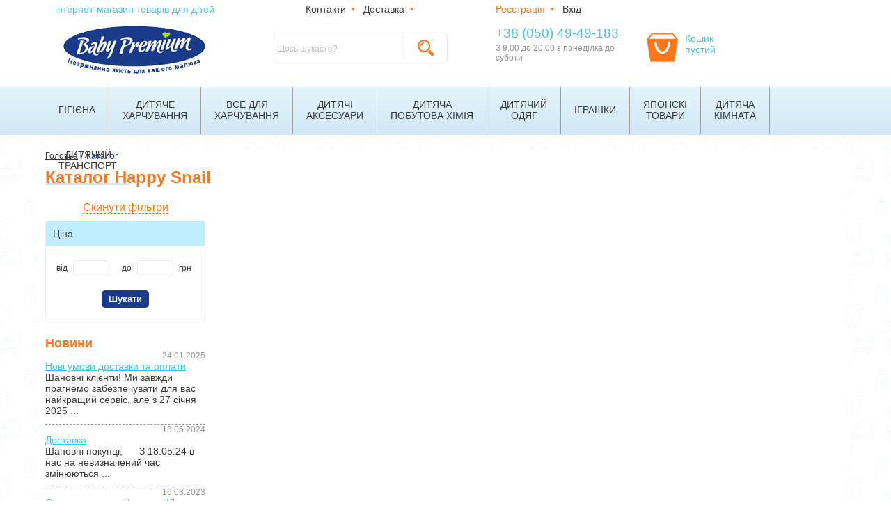

--- FILE ---
content_type: text/html; charset=windows-1251
request_url: https://babypremium.com.ua/catalog-brand-happy_snail.htm
body_size: 31642
content:
<!DOCTYPE html>
<html lang="ru">
<head>
    <title>Happy Snail  - купити в інтернет-магазині Babypremium.com.ua</title>
    <meta http-equiv="content-type" content="text/html; charset=windows-1251" />
    <meta name="description" content="Інтернет магазин * Babypremium.com.ua * Happy Snail  Купити з доставкою за найкращою ціною Заходьте і купуйте!" />
    <meta name="keywords" content="Каталог" />
    <meta name="viewport" content="target-densitydpi=device-dpi">
    <meta name="viewport" content="width=device-width">

    <link rel="stylesheet" href="templates/main/base.css?6" type="text/css" media="screen" />
    <link rel="stylesheet" href="templates/main/tpl.css?15" type="text/css" media="screen" />

    <script type="text/javascript" src="include/jquery.min.1.8.js"></script>
    <script type="text/javascript" src="include/jquery.form.js"></script>

    <script type="text/javascript" src="include/jquery.lightbox-0.5.min.js"></script>
    <script type="text/javascript" src="include/main_func.js?2"></script>

    <link rel="stylesheet" type="text/css" href="templates/main/css/jquery.lightbox-0.5.css" />

    <link rel="icon" href="favicon.ico" type="image/x-icon">

    
<script type="text/javascript">
    rrApiOnReady.push(function() {
		try { rrApi.categoryView(4); } catch(e) {}
	})
</script>
    

<!-- Google Tag Manager -->
<script>(function(w,d,s,l,i){w[l]=w[l]||[];w[l].push({'gtm.start':
new Date().getTime(),event:'gtm.js'});var f=d.getElementsByTagName(s)[0],
j=d.createElement(s),dl=l!='dataLayer'?'&l='+l:'';j.async=true;j.src=
'https://www.googletagmanager.com/gtm.js?id='+i+dl;f.parentNode.insertBefore(j,f);
})(window,document,'script','dataLayer','GTM-TVLQDF');</script>
<!-- End Google Tag Manager -->

<script>
       var rrPartnerId = "561d2a831e99471e78050693";
       var rrApi = {};
       var rrApiOnReady = rrApiOnReady || [];
       rrApi.addToBasket = rrApi.order = rrApi.categoryView = rrApi.view =
           rrApi.recomMouseDown = rrApi.recomAddToCart = function() {};
       (function(d) {
           var ref = d.getElementsByTagName('script')[0];
           var apiJs, apiJsId = 'rrApi-jssdk';
           if (d.getElementById(apiJsId)) return;
           apiJs = d.createElement('script');
           apiJs.id = apiJsId;
           apiJs.async = true;
           apiJs.src = "//cdn.retailrocket.ru/content/javascript/api.js";
           ref.parentNode.insertBefore(apiJs, ref);
       }(document));
</script>

    <script type="text/javascript">
        $(document).ready(function(){

        var $window = $(window);
        var nav = "#header-bottom";
	var imc = "#im-container";
        $window.scroll(function() {
            if ($(nav).hasClass("header-fixed") && ($window.scrollTop() < 30)) {
                $(nav).removeClass("header-fixed");
            }
            else if (!$(nav).hasClass("header-fixed") && ($window.scrollTop() > 30)) {
                $(nav).addClass("header-fixed");
            }
        });

    $(document).mouseup(function (e) {
        var container = $("#dialog");
        if (e.target!=container[0] && !$(e.target).closest("#dialog").length) {
            $('#dialog-content').empty();
            $("#over-container").hide();
            $("#main-over-container").removeClass("over-container");
        }
    });

        

        });
    </script>


    <!-- Global site tag (gtag.js) - Google Ads: 661496711 -->
    <script async src='https://www.googletagmanager.com/gtag/js?id=AW-661496711'></script>
    <script>
        window.dataLayer = window.dataLayer || [];
        function gtag(){dataLayer.push(arguments);}
        gtag('js', new Date());

        gtag('config', 'AW-661496711');
    </script>
    
    <script>
    gtag('event', 'page_view', {
        'send_to': 'AW-661496711',
        'ecomm_pagetype': 'category',
        'ecomm_prodid': '',
        'ecomm_totalvalue': ''
    });
    </script>
    

</head>
<body>
<!-- Google Tag Manager (noscript) -->
<noscript><iframe src="https://www.googletagmanager.com/ns.html?id=GTM-TVLQDF"
height="0" width="0" style="display:none;visibility:hidden"></iframe></noscript>
<!-- End Google Tag Manager (noscript) -->



<div class="header">
    <div class="header-top">
	<div class="page">
	    <div class="ib oh a-center logo blue">
		<p>інтернет-магазин товарів для дітей</p>
	    </div>
	    <div class="ib a-center kdg">
		<p>
		    <a href="contact.htm">Контакти</a>  <span class="pink">•</span>  
		    <a href="dostavka.htm">Доставка</a>  <span class="pink">•</span> 
		</p>
	    </div>
	    <div class="ib contact">
		<p>
		    <a href='registr.htm'><span class='pink'>Реєстрація</span></a>&nbsp;&nbsp;<span class='pink'>&bull;</span>&nbsp;&nbsp;
		    <a href='#' onclick='
			$(".dialog-container").css({ width: "352px", height: "320px", "margin-top": "70px" });
			$("#dialog-content").load("include/ajax.php", { action: "login_form", lang: "ru"} );
			$("#over-container").show();
			return false;
		    '>Вхід</a>
		</p>
        </div>
	</div>
    </div>
    <div class="header-bottom" id="header-bottom">
	<div class="page">
	    <div class="ib a-center logo blue">
		<a href="."><img src="templates/main/images/logo-ua.png"></a>
	    </div>
	    <div class="ib a-center kdg">
		<div class="search-form">
      <form action='search.htm' method='post'>
        <input name='search_query' type='text' value='' class='search-field' placeholder='Щось шукаєте?'>
        <input type='submit' class='ib ico ico-search search-button' value=''>
      </form>
    </div>
	    </div>
	    <div class="ib contact">
		<div class="phone blue">+38 (050) 49-49-183</div>
		<div class="gray fs-12">З 9.00 до 20.00 з понеділка до суботи</div>
	    </div>
	    <div class="ib a-center cart">
		<a href="cart.htm"><span class="ib ico ico-cart"></span><span class="ib a-left cart-text">Кошик<br><span id="cart-link">пустий</span></span></a>
	    </div>
	</div>
    </div>
</div>

<div id="im-container" style="height: 70px; background: url(/images/bg-menu.png) repeat-x">
    <div class="im-bg page rel"><ul id='item-menu'><li id='im-li-9' class='im-level1'>
        <a href='gigiena1.htm'
          onmouseover='im_mouseover(9); ' onmouseout='im_mouseout(); '
          class='im-link-level1
             im_first 
            
        '>Гігієна</a></li><li id='im-li-2' class='im-level1'>
        <a href='detskoe-pitanie.htm'
          onmouseover='im_mouseover(2); ' onmouseout='im_mouseout(); '
          class='im-link-level1
            
            
        '>Дитяче<br>харчування</a></li><li id='im-li-3108' class='im-level1'>
        <a href='vse_dlya_kormleniya.htm'
          onmouseover='im_mouseover(3108); ' onmouseout='im_mouseout(); '
          class='im-link-level1
            
            
        '>Все для<br>харчування</a></li><li id='im-li-1339' class='im-level1'>
        <a href='detskie-aksessuary.htm'
          onmouseover='im_mouseover(1339); ' onmouseout='im_mouseout(); '
          class='im-link-level1
            
            
        '>Дитячі<br>аксесуари</a></li><li id='im-li-502' class='im-level1'>
        <a href='bytovaya_himiay.htm'
          onmouseover='im_mouseover(502); ' onmouseout='im_mouseout(); '
          class='im-link-level1
            
            
        '>Дитяча<br>побутова хімія</a></li><li id='im-li-17' class='im-level1'>
        <a href='odejda.htm'
          onmouseover='im_mouseover(17); ' onmouseout='im_mouseout(); '
          class='im-link-level1
            
            
        '>Дитячий<br>одяг</a></li><li id='im-li-18' class='im-level1'>
        <a href='igrushki.htm'
          onmouseover='im_mouseover(18); ' onmouseout='im_mouseout(); '
          class='im-link-level1
            
            
        '>Іграшки</a></li><li id='im-li-4050' class='im-level1'>
        <a href='yaponskie_tovary.htm'
          onmouseover='im_mouseover(4050); ' onmouseout='im_mouseout(); '
          class='im-link-level1
            
            
        '>Японскі<br>товари</a></li><li id='im-li-14' class='im-level1'>
        <a href='mebel.htm'
          onmouseover='im_mouseover(14); ' onmouseout='im_mouseout(); '
          class='im-link-level1
            
            
        '>Дитяча<br>кімната</a></li><li id='im-li-19' class='im-level1'>
        <a href='avtocar.htm'
          onmouseover='im_mouseover(19); ' onmouseout='im_mouseout(); '
          class='im-link-level1
            
             im_last 
        '>Дитячий<br>транспорт</a></li></ul>
    <div class='im-level2 im-level2-left' id='im-level2-9' style='display: none; ' onmouseover='clearTimeout(im_timer); ' onmouseout='im_mouseout(); '>
    <div class='bg-item-level-2'>
      <ul><li><a href='huggies_podguzniki.htm'>Huggies Підгузки</a></li><li><a href='pampers_podguzniki.htm'>Pampers Підгузки</a></li><li><a href='libero_podguzniki.htm'>Libero Підгузки</a></li><li><a href='hjhnoooon.htm'>Підгузки поштучно</a></li><li><a href='pigeon_pants.htm'>Pigeon Підгузки</a></li><li><a href='merries_japan_podguzniki.htm'>Merries Японські підгузки</a></li><li><a href='japan_podguzniki_moony.htm'>Moony Японські підгузки</a></li><li><a href='japan_podguzniki_goon.htm'>Goon Японські підгузки</a></li><li><a href='naty.htm'>Naty (Підгузки)</a></li><li><a href='MamyPoko.htm'>MamyPoko (Японія)</a></li><li><a href='podguzniki_bella_happy.htm'>Bella Happy Підгузки</a></li><li><a href='Giggles.htm'>Giggles (Підгузки)</a></li><li><a href='podguzniki-Dada-Premium.htm'>Dada (Польща) Підгузки</a></li><li><a href='bebem_podguzniki.htm'>Bebem (Підгузки)</a></li><li><a href='mnogorazovye_podguzniki.htm'>Багаторазові підгузки</a></li><li><a href='gigiena_dlya_mam.htm'>Косметика для жінок та чоловіків</a></li><li><a href='Diapers-for-adults.htm'>Підгузки для дорослих</a></li><li><a href='reusable_diapers.htm'>Багаторазові пелюшки</a></li><li><a href='gigiena_grudi.htm'>Гігієна грудей мами та тіла мам, аксесуари</a></li><li><a href='trusiki_plavanie.htm'>Дитячі трусики для плавання</a></li><li><a href='odnorazovye_pelienki.htm'>Одноразові пелюшки</a></li><li><a href='vlazhnye_salfetki.htm'>Вологі та сухі серветки</a></li><li><a href='zhenskie_prokladki.htm'>Жіночі прокладки, післяродові труси.</a></li></ul>
      <div class='im-rpanel'><a href='gigiena1-brand-Bella.htm'><img class='img' src='files/Image/brands/bella.png' alt='' /></a><a href='gigiena1-brand-Coolababy.htm'><img class='img' src='files/Image/brands/coolababy.png' alt='' /></a><a href='gigiena1-brand-Goon.htm'><img class='img' src='files/Image/brands/goon.png' alt='' /></a><a href='gigiena1-brand-Helen_Harper.htm'><img class='img' src='files/Image/brands/helenharper.png' alt='' /></a><a href='gigiena1-brand-huggies.htm'><img class='img' src='files/Image/brands/huggies.png' alt='' /></a><a href='gigiena1-brand-libero.htm'><img class='img' src='files/Image/brands/libero.png' alt='' /></a><a href='gigiena1-brand-Merries.htm'><img class='img' src='files/Image/brands/merries.png' alt='' /></a><a href='gigiena1-brand-molfix.htm'><img class='img' src='files/Image/brands/molfix.png' alt='' /></a><a href='gigiena1-brand-Moony.htm'><img class='img' src='files/Image/brands/moony.png' alt='' /></a><a href='gigiena1-brand-pampers.htm'><img class='img' src='files/Image/brands/pampers.png' alt='' /></a><a href='gigiena1-brand-Seni.htm'><img class='img' src='files/Image/brands/sano.png' alt='' /></a><a href='gigiena1-brand-Tena.htm'><img class='img' src='files/Image/brands/tena.png' alt='' /></a></div>
    </div><div class='im-level2-bottom'></div></div>
    <div class='im-level2 im-level2-left' id='im-level2-2' style='display: none; ' onmouseover='clearTimeout(im_timer); ' onmouseout='im_mouseout(); '>
    <div class='bg-item-level-2'>
      <ul><li><a href='smes.htm'>Молочні суміші</a></li><li><a href='nestle_lechebnoe_pitanie.htm'>Лікувальне харчування Nestle</a></li><li><a href='kacumol.htm'>Молочні каші</a></li><li><a href='kashi_kozte_moloko.htm'>Каші на козячому молоці</a></li><li><a href='kacubezmol.htm'>Безмолочні каші</a></li><li><a href='pyrefrykt.htm'>Фруктове пюре</a></li><li><a href='pyremaco.htm'>М'ясні пюре</a></li><li><a href='pyreruba.htm'>Рибні пюре</a></li><li><a href='pureovoc.htm'>Овочеве пюре</a></li><li><a href='makaroni.htm'>Макарони</a></li><li><a href='syxari_pechenie.htm'>Печиво, сухарики дитячі</a></li><li><a href='jidkie_kashi.htm'>Пудинги, йогурти</a></li><li><a href='coc.htm'>Сік дитячий</a></li><li><a href='chauu.htm'>Чай дитячий</a></li><li><a href='voda.htm'>Вода для мам і дітей</a></li><li><a href='sousi.htm'>Соуси, олія</a></li><li><a href='suhie_zavtraki.htm'>Сухі сніданки, снеки, батончики, пластівці</a></li><li><a href='sweets.htm'>Цукерки, натуральні фруктові солодощі</a></li></ul>
      <div class='im-rpanel'><a href='detskoe-pitanie-brand-bebi.htm'><img class='img' src='files/Image/brands/bebi.png' alt='' /></a><a href='detskoe-pitanie-brand-hame.htm'><img class='img' src='files/Image/brands/hame.png' alt='' /></a><a href='detskoe-pitanie-brand-hipp.htm'><img class='img' src='files/Image/brands/hipp.png' alt='' /></a><a href='detskoe-pitanie-brand-humana.htm'><img class='img' src='files/Image/brands/humana.png' alt='' /></a><a href='detskoe-pitanie-brand-nestle.htm'><img class='img' src='files/Image/brands/nestogen.png' alt='' /></a><a href='detskoe-pitanie-brand-nutricia.htm'><img class='img' src='files/Image/brands/nutrilon.png' alt='' /></a><a href='detskoe-pitanie-brand-Tena.htm'><img class='img' src='files/Image/brands/tena.png' alt='' /></a></div>
    </div><div class='im-level2-bottom'></div></div>
    <div class='im-level2 im-level2-left' id='im-level2-3108' style='display: none; ' onmouseover='clearTimeout(im_timer); ' onmouseout='im_mouseout(); '>
    <div class='bg-item-level-2'>
      <ul><li><a href='podogrevateli.htm'>Підігрівачі</a></li><li><a href='butilochki_.htm'>Пляшечки, поїльники, чашки</a></li><li><a href='tarelochki.htm'>Тарілочки</a></li><li><a href='soski.htm'>Соски, ковпачки, кришки</a></li><li><a href='akcecyari_molokoococi.htm'>Контейнери та пакети для зберігання молока</a></li><li><a href='sumki.htm'>Сумки і термосумки</a></li><li><a href='ershiki.htm'>Йоршики</a></li><li><a href='logki_vilki.htm'>Ложечки, вилочки</a></li><li><a href='nibleri_cetochki.htm'>Ніблери та сіточки</a></li><li><a href='slyunyavchiki.htm'>Слинявчики</a></li><li><a href='blenderi.htm'>Блендери</a></li><li><a href='termosi.htm'>Термоси</a></li><li><a href='parovarki.htm'>Пароварки</a></li><li><a href='sterilizatori.htm'>Стерилізатори</a></li><li><a href='technic.htm'>Дрібна техніка для дому</a></li><li><a href='molokootsosi.htm'>Молоковідсмоктувачі</a></li></ul>
      
    </div><div class='im-level2-bottom'></div></div>
    <div class='im-level2 im-level2-left' id='im-level2-1339' style='display: none; ' onmouseover='clearTimeout(im_timer); ' onmouseout='im_mouseout(); '>
    <div class='bg-item-level-2'>
      <ul><li><a href='pustishki.htm'>Пустушки, тримачі, кліпси, футляри</a></li><li><a href='tual_prinadlejnosti.htm'>Туалетне приладдя для дітей</a></li><li><a href='Cotton_sticks_CDs_toilet_paper.htm'>Ватні палички, диски, туалетний папір, рушники паперові</a></li><li><a href='gorshki_vannochki.htm'>Горщики, ванни, аксесуари</a></li><li><a href='termofor.htm'>Термофори (грілки від коликів)</a></li><li><a href='sumki.htm'>Сумки і термосумки</a></li><li><a href='ryukzak_slingi.htm'>Рюкзаки, слінги</a></li><li><a href='fgxhxfghxfhg.htm'>Вожжі</a></li><li><a href='pelenatory.htm'>Пеленатори</a></li><li><a href='vesi.htm'>Ваги дитячі</a></li><li><a href='Childrens_umbrella.htm'>Дитячі парасольки</a></li><li><a href='bezopasnost.htm'>Безпека малюка</a></li><li><a href='krugi_dlya_plavanya.htm'>Круги для плавання</a></li><li><a href='radionyanya.htm'>Радіо-, відео- няні</a></li><li><a href='otpechatki.htm'>Відбитки наших малюків, рамки, шкатулки</a></li><li><a href='aksessuary_kolyaska.htm'>Аксесуари для коляски та санок</a></li><li><a href='avto.htm'>Аксесуари для авто</a></li><li><a href='Suitcases_backpacks_bags_for_children.htm'>Валізи, рюкзаки та сумки для дітей</a></li><li><a href='termometry.htm'>Термометри</a></li><li><a href='sunglasses.htm'>Сонцезахисні окуляри</a></li><li><a href='batteries.htm'>Батарейки</a></li><li><a href='brasleti.htm'>Браслети, аксесуари</a></li></ul>
      
    </div><div class='im-level2-bottom'></div></div>
    <div class='im-level2 im-level2-right' id='im-level2-502' style='display: none; ' onmouseover='clearTimeout(im_timer); ' onmouseout='im_mouseout(); '>
    <div class='bg-item-level-2'>
      <ul><li><a href='child-crem.htm'>Дитячі креми, олії, присипки</a></li><li><a href='sampyn.htm'>Дитячий шампунь</a></li><li><a href='mulo.htm'>Мило</a></li><li><a href='lips.htm'>Бальзами, помади для губ</a></li><li><a href='kupanie_sred.htm'>Засоби для купання дітей</a></li><li><a href='Facilities_of_protecting_from_sun_mosquitoes.htm'>Засоби захисту від сонця та комарів</a></li><li><a href='soli.htm'>Солі для ванни</a></li><li><a href='porosok.htm'>Засоби для прання дитячої білизни</a></li><li><a href='posyd.htm'>Засоби для миття посуду</a></li><li><a href='chist_sredstva.htm'>Чистячі, миючі засоби</a></li><li><a href='pasta.htm'>Зубні пасти, щітки</a></li><li><a href='roddom.htm'>Аксесуари для пологового будинку</a></li><li><a href='Makeup_for_kids.htm'>Косметика для дівчаток</a></li><li><a href='desinfection.htm'>Засоби для дезінфекції</a></li><li><a href='yponckaj_kocmetika.htm'>Японська косметика для жінок та чоловіків</a></li><li><a href='tovary_dlya_doma.htm'>Товари для дому</a></li><li><a href='bathbombs.htm'>Бомбочки для ванної</a></li><li><a href='gigiena_dlya_mam.htm'>Косметика для жінок та чоловіків</a></li></ul>
      <div class='im-rpanel'><a href='bytovaya_himiay-brand-alenka.htm'><img class='img' src='files/Image/brands/alenka.png' alt='' /></a><a href='bytovaya_himiay-brand-bubchen.htm'><img class='img' src='files/Image/brands/bubchen.png' alt='' /></a><a href='bytovaya_himiay-brand-Forever.htm'><img class='img' src='files/Image/brands/forever.png' alt='' /></a><a href='bytovaya_himiay-brand-hipp.htm'><img class='img' src='files/Image/brands/hipp.png' alt='' /></a><a href='bytovaya_himiay-brand-Lion.htm'><img class='img' src='files/Image/brands/lion.png' alt='' /></a><a href='bytovaya_himiay-brand-Wakodo.htm'><img class='img' src='files/Image/brands/wakodo.png' alt='' /></a></div>
    </div><div class='im-level2-bottom'></div></div>
    <div class='im-level2 im-level2-right' id='im-level2-17' style='display: none; ' onmouseover='clearTimeout(im_timer); ' onmouseout='im_mouseout(); '>
    <div class='bg-item-level-2'>
      <ul><li><a href='zimnie_konverty.htm'>Зимові конверти, конверти на виписку</a></li><li><a href='verhnyaya_odezhda.htm'>Верхній одяг</a></li><li><a href='komplekty.htm'>Комплекти</a></li><li><a href='variski.htm'>Головні убори та шарфи (шапки, навушники та ін.)</a></li><li><a href='Baby_mittens_and_gloves.htm'>Дитячі рукавички</a></li><li><a href='Baby_socks.htm'>Дитячі шкарпетки, гольфи</a></li><li><a href='childrens_tights.htm'>Дитячі колготки</a></li><li><a href='kombez.htm'>Чоловічки, пісочники</a></li><li><a href='sviter.htm'>Боді, нижня білизна</a></li><li><a href='Tops.htm'>Светри, кофти</a></li><li><a href='childrens_Bathrobes.htm'>Дитячі халати</a></li><li><a href='beluzna.htm'>Дитячі піжами</a></li><li><a href='kigurumi_pyzhamy.htm'>Kigurumi - піжами для дітей та дорослих</a></li><li><a href='sport_kostum.htm'>Спортивні костюми</a></li><li><a href='dresses.htm'>Сукні, спідниці</a></li><li><a href='bryuki_shorti_nabori.htm'>Штани, шорти, набори</a></li><li><a href='t_shirts.htm'>Футболки, майки</a></li><li><a href='tovary_dlya_krescheniya.htm'>Одяг та аксесуари для хрещення</a></li><li><a href='kolgoty_i_noski_zhenskie.htm'>Колготи та шкарпетки для мам та тат</a></li><li><a href='aksessuary.htm'>Метелики, краватки, аксесуари</a></li><li><a href='tapochki.htm'>Тапочки, пінетки</a></li></ul>
      
    </div><div class='im-level2-bottom'></div></div>
    <div class='im-level2 im-level2-right' id='im-level2-18' style='display: none; ' onmouseover='clearTimeout(im_timer); ' onmouseout='im_mouseout(); '>
    <div class='bg-item-level-2'>
      <ul><li><a href='pogremushki.htm'>Брязкальця</a></li><li><a href='prorezivateli.htm'>Іграшки-прорізувачі</a></li><li><a href='knijki.htm'>Перші дитячі книжки</a></li><li><a href='igrushki_dlya_vannoy.htm'>Іграшки для ванної</a></li><li><a href='mobili.htm'>Мобілі, проектори</a></li><li><a href='lampi_svetilniki.htm'>Світильники, лампи</a></li><li><a href='podvesnie_igrushki.htm'>Підвісні іграшки, дуги</a></li><li><a href='kovriki.htm'>Розвиваючі килимки</a></li><li><a href='razvivayushie_igrushki.htm'>Розвиваючі іграшки</a></li><li><a href='wooden_toys.htm'>Дерев'яні іграшки</a></li><li><a href='igrushki_grelki.htm'>Іграшки-грілки, м'які іграшки, іграшки-обіймашки</a></li><li><a href='interaktivnie_igrushki.htm'>Інтерактивні іграшки</a></li><li><a href='kukli.htm'>Ляльки, пупси та аксесуари</a></li><li><a href='Cars_and_other_toys_Friction.htm'>Машинки та інші інерційні іграшки</a></li><li><a href='otpechatki.htm'>Відбитки наших малюків, рамки, шкатулки</a></li><li><a href='Suitcases_backpacks_bags_for_children.htm'>Валізи, рюкзаки та сумки для дітей</a></li><li><a href='konstruktori.htm'>Конструктори, ігрові набори, пазли</a></li><li><a href='katalki.htm'>Іграшки каталки-гойдалки</a></li><li><a href='batteries.htm'>Батарейки</a></li><li><a href='ryukzachki_detskie.htm'>Дитячі рюкзаки-іграшки</a></li><li><a href='brasleti.htm'>Браслети, аксесуари</a></li><li><a href='dlya_risovaniya.htm'>Все для малювання та творчості</a></li><li><a href='kineticheskii-pesok.htm'>Кінетичний пісок, маса для ліпки</a></li><li><a href='Tents_and_tunnels_for_the_game.htm'>Намети та тунелі для гри</a></li><li><a href='muzika.htm'>Музичні інструменти</a></li><li><a href='hkh.htm'>Все для пісочниці та снігу</a></li><li><a href='BUHEIRB.htm'>Іграшки відкритого типу (Швейцарія)</a></li><li><a href='spinner.htm'>Спінери</a></li><li><a href='vbjm.htm'>Набори для розпису по номерам</a></li><li><a href='yashiki_dlya_igrushek.htm'>Ящики для іграшок</a></li></ul>
      
    </div><div class='im-level2-bottom'></div></div>
    <div class='im-level2 im-level2-right' id='im-level2-4050' style='display: none; ' onmouseover='clearTimeout(im_timer); ' onmouseout='im_mouseout(); '>
    <div class='bg-item-level-2'>
      <ul><li><a href='podguznik_GooN.htm'>Японські підгузки</a></li><li><a href='salfetki_jap.htm'>Японські серветки</a></li><li><a href='Japanese_tovari_dly_kormleniya.htm'>Японські товари для годування дитини</a></li><li><a href='prokladki_japan.htm'>Японські жіночі прокладки</a></li><li><a href='vkladishi.htm'>Японські вкладиші у бюстгальтер</a></li><li><a href='Japanese_sredstvo_dly_kupaniya.htm'>Японські засоби для купання дітей</a></li><li><a href='Japanese_aksesuari_cosmetik.htm'>Японські аксесуари та косметика для дітей</a></li><li><a href='Japanese_sredstvo_dly_stirki.htm'>Японські засоби для прання білизни</a></li><li><a href='Japanese_sredstvo_dly_mutiya_posudi.htm'>Японські засоби для миття посуду та пляшечок</a></li><li><a href='Japanese_pustyshki.htm'>Японські пустушки</a></li><li><a href='prorezivateli_jap.htm'>Японські прорізувачі</a></li><li><a href='Japanese_toothpaste_and_brushes.htm'>Японські зубні пасти та щітки</a></li><li><a href='Japanese_sredstvo_dly_uborki.htm'>Японські засоби прибирання</a></li><li><a href='yponckaj_kocmetika.htm'>Японська косметика для жінок та чоловіків</a></li></ul>
      
    </div><div class='im-level2-bottom'></div></div>
    <div class='im-level2 im-level2-right' id='im-level2-14' style='display: none; ' onmouseover='clearTimeout(im_timer); ' onmouseout='im_mouseout(); '>
    <div class='bg-item-level-2'>
      <ul><li><a href='detskie_podushki.htm'>Дитячі подушки</a></li><li><a href='zdfgzfdzh.htm'>Матраци, наматрацники</a></li><li><a href='cnjks.htm'>Столики, парти, стільці</a></li><li><a href='uvlajniteli.htm'>Зволожувачі повітря</a></li><li><a href='lampi_svetilniki.htm'>Світильники, лампи</a></li><li><a href='postelnoe_belye.htm'>Постільна білизна, пледи, ковдри, підголівники</a></li><li><a href='otpechatki.htm'>Відбитки наших малюків, рамки, шкатулки</a></li><li><a href='towels.htm'>Рушники, куточки для купання</a></li><li><a href='yashiki_dlya_igrushek.htm'>Ящики для іграшок</a></li></ul>
      
    </div><div class='im-level2-bottom'></div></div>
    <div class='im-level2 im-level2-right' id='im-level2-19' style='display: none; ' onmouseover='clearTimeout(im_timer); ' onmouseout='im_mouseout(); '>
    <div class='bg-item-level-2'>
      <ul><li><a href='avtokrecla.htm'>Автокрісла</a></li><li><a href='moto.htm'>Мотоцикли</a></li><li><a href='sanki.htm'>Санки</a></li><li><a href='tolokary.htm'>Толокари, ролоцикли</a></li><li><a href='skates.htm'>Скейти</a></li><li><a href='velosiped.htm'>Велосипеди, біговели</a></li></ul>
      
    </div><div class='im-level2-bottom'></div></div></div>
</div>

<div class="page" style="background: #fff; ">
    
                <div class='branchLine'>
            <a href='.'>Головна</a> /
            <span class='here'>Каталог</span>
        </div>
                <div></div>
                <h1 style="margin-bottom: 20px">Каталог Happy Snail</h1>
                <div class="oh">
                    <div class="f-left side-column">
                        
        <div class='panel-1'>
            <a href='catalog.htm?nfa' class='button-link' rel='nofollow'>Скинути фільтри</a>
        </div> <div class='filter-panel'>
        <div class='filter-title bg-blue'>Ціна</div>
        <div class='filter-content'>
            <form name='filter-price' action='catalog.htm' method='post' class='price-form'>
                <input type='hidden' name='form[f]'>
                <div style='margin-bottom: 20px'>
                    <label>від</label>
                    <input type='text' name='form[price_from]' value='' placeholder=''>
                    <label style='margin-left:  15px'>до</label>
                    <input type='text' name='form[price_to]' value='' placeholder='' style='margin-right: 5px'> грн
                </div>
                <div class='a-center'><input type='submit' value='Шукати' class='button'></div>
            </form>
        </div>
    </div>
                        
        <h3>Новини</h3>
        <div class='bottom-space'>
        <div class='gray fs-12 a-right'>24.01.2025</div>
        <a href='novost_325.htm'>Нові умови доставки та оплати</a><br>
        
	Шановні клієнти!
	
	Ми завжди прагнемо забезпечувати для вас найкращий сервіс, але з 27 січня 2025 ...
        <div class='lineH bottom-space'></div>
        <div class='gray fs-12 a-right'>18.05.2024</div>
        <a href='dostavka_novost.htm'>Доставка</a><br>
        
	Шановні покупці,&nbsp;

	&nbsp;

	
		&nbsp;
	
		
			З 18.05.24 в нас на невизначений час змінюються ...
        <div class='lineH bottom-space'></div>
        <div class='gray fs-12 a-right'>16.03.2023</div>
        <a href='fleur_novost1.htm'>Скоро в наявності!печиво "Дитяче безглютенове печиво Fleur Alpine ORGANIC "З ЧОРНИЧНОЮ НАЧИНКОЮ" 132г. і Дитяче безглютенове печиво Fleur Alpine ORGAN</a><br>
        
	Повідомляємо про НОВИНКИ - печиво &quot;Дитяче безглютенове печиво Fleur Alpine ORGANIC &quot;З ЧОРНИЧНОЮ ...
        <div class='lineH bottom-space'></div>
          <div class='a-center'><a href='news.htm' class='pink'>Всі акції і новини &#9658;</a></div>
        </div>
        
                        
                    </div>
                    <div class="f-right main-column">
                        <div class='content'></div>
                    </div>
                </div>
            

    
    <div class="mail-form rel">
      <form name="form-mail" id="form-mail" action="include/ajax.php" method="post">
      <input name="action" type="hidden" value="process_mail_form">
      <input name="lang" type="hidden" value="ru">

      <div id="mailer-text" class="mailer-text">
        <h3 class="blue bottom-space">Підписка на розсилку!</h3>
        <div class="pink fs-12">Дізнавайтеся корисні поради, новини акції,<br>знижки, і спеціальні пропозиції.</div>
      </div>

      <input name="name" type="text" id="name-input" placeholder="Ім`я" class="tr-input">
      <input name="mail" type="text" id="mail-input" placeholder="E-mail" class="tr-input">
      <input type="submit" value="OK" class="mi-button">
      </form>
    </div>
      <script type="text/javascript">
          $("#form-mail").ajaxForm({success:   showResponseMail});

        function showResponseMail(responseText, statusText)  {
            if(responseText == "error") {
                $("#mailer-text").html("<h3 class='blue bottom-space'>Помилка!</h3><div class='pink fs-12'>Заповніть, будь ласка, всі поля.</div>");
            }
            else if(responseText == "error1") {
                $("#mailer-text").html("<h3 class='blue bottom-space'>Помилка!</h3><div class='pink fs-12'>Такий e-mail вже підписаний. Введіть інший.</div>");
            }
            else {
                $("#name-input").val("");
                $("#mail-input").val("");
                $("#mailer-text").html("<h3 class='blue bottom-space'>Ви підписані!</h3><div class='pink fs-12'>Дякуємо за інтерес до наших новин. Чекайте листи.</div>");
            }
        }
        </script>
    
    <div class="content-oes"></div>
</div>

<div class="footer">
    <div class="page rel" style="background: url(templates/main/images//bg-footer-1.png) no-repeat right center; ">
	<div class="ib a-center" style="width: 300px">
	    <a href="."><img src="templates/main/images/logo-ua.png" style="margin-bottom: 30px"></a>
	    <div class="phone white">+38 (050) 49 49 183 </div>
	    <div class="strong"><span class="pink">e-mail:</span> <span class="white">babypremium@ukr.net</span></div>
	</div>
	<div class="ib footer-links" style="width: 300px">
	    <a href=".">Головна</a>
	    <a href="dostavka.htm">Доставка і оплата </a>
	    <a href="about.htm">Про нас</a>
	    <a href="contact.htm">Контакти</a>
	    <a href="organizacia.htm">Організація дитячих свят</a>
	</div>
	<div class="ib" style="width: 300px">
	    <div class="copyright">
		© 2012 - 2026. Інтернет магазин <strong>Baby Premium</strong>.<br />
		Всі права захищені.<br />
		При використанні матеріалів посилання на сайт <br />
		<a href=".">babypremium.com.ua</a> обов'язкове<br />
		© 2012 - 2026. <a href="https://poleschuk.ks.ua/" target="_blank">Розробка студії Ярослава Полещука</a>
	    </div>
	</div>
	<a href="#" class="link-top"></a>
    </div>
</div>
<div class="bottom-ribbon"><div class="bottom-ribbon-2"></div></div>

<div class="over-container oh over-bg" style="display: none" id="over-container">
    <div class="dialog-container rel" id="dialog-container">
        <div class="dialog oa" id="dialog"><div class="dialog-content" id="dialog-content"></div></div>
        <a href="#" class="ico dialog-close" onclick="
            $('#dialog-content').empty();
            $('#over-container').hide();
           return false;
        "></a>
    </div>
</div>

<script type="text/javascript">
  (function(d, w, s) {
	var widgetHash = 'rxn8ggma0cper1aoktfl', ctw = d.createElement(s); ctw.type = 'text/javascript'; ctw.async = true;
	ctw.src = '//widgets.binotel.com/calltracking/widgets/'+ widgetHash +'.js';
	var sn = d.getElementsByTagName(s)[0]; sn.parentNode.insertBefore(ctw, sn);
  })(document, window, 'script');
</script>

</body>
</html>

--- FILE ---
content_type: text/css
request_url: https://babypremium.com.ua/templates/main/base.css?6
body_size: 1695
content:
/*	CSS-Framework

	Version		: 0.3.1
	Author		: Aleksej Romanovskij (http://css-framework.ru)
	License		: Creative Commons Attribution 3.0 Unported License (http://creativecommons.org/licenses/by/3.0/)

------------------------------ */

/* Utilites
------------------------------ */

* { margin: 0; padding: 0; }

*:focus { outline: none; }
.hidden { display: none; }
.show { display: block!important; }
.no-margin { margin: 0!important; }
.no-padding { padding: 0!important; }
.no-bg { background: none!important; }
.no-border, a img { border: none!important; }
.container:after, .columns:after { content: "."; display: block; height: 0; clear: both; visibility: hidden; }
.img-repl { text-indent: -9999px; overflow: hidden; display: block; }
.cc { clear: both; }
.rel { position: relative; }
.ib { display: inline-block; }
.bottom-space { padding-bottom: 10px; }
.bg-white { background: #fff; }
.bg-blue { background: #C0EDFF; }
.bg-pink { background: #ff7519; }
.row-last { border-bottom: none!important; }
.pink { color: #ff7519; }
.gray { color: #959595; }
.blue { color: #42c6e6; }
.blue-dark { color: #1A3B89; }
.white { color: #fff; }
.fs-12 { font-size: 12px; }
.through { text-decoration:line-through; }
.uppercase { text-transform: uppercase; }
.oa { overflow: auto; }
.oh { overflow: hidden; }

/* Main styles
------------------------------ */
h1 { font-size: 24px; color: #ff7519; }
h2 { font-size: 22px; color: #ff7519; }
h3 { font-size: 18px; color: #ff7519; }
h4 { font-size: 1.1em; font-weight: bold; }

a { color: #42c6e6; }
a:hover { text-decoration: underline; color: #ff7519; }

a.pink { color: #ff7519; }
a.pink:hover { text-decoration: underline; color: #42c6e6; }

/* Layout Boxs
------------------------------ */

.page-layout { margin-right: -5px; }
.layout-box { float: left; margin: 0 5px 5px 0; }

.lb-1 { margin-right: 560px; }
.lb-2 { width: 540px; }

/* Horizontal Menu
------------------------------ */

.menu-h { overflow: hidden; }
.menu-h li { float: left; list-style: none; }
.menu-h a { display: block; }
.menu-h a:hover { text-decoration: underline; }


/* Content elements
------------------------------ */

.content h1 { font-size: 20px; }
.content h2 { font-size: 18px; }
.content h3 { font-size: 1.3em; font-weight: bold; }
.content h4 { font-size: 1.1em; font-weight: bold; }

blockquote { margin-left: 5em; padding-left: 1em; }
code, pre { font: 1.2em/1 "Courier New", Courier, monospace; padding: 1px 2px; background: #eee; }
pre { border: 1px dashed #aaa; line-height: 1.7em; padding: 5px; font-size: .9em; background: #eee; margin: 0; }
strong {  }
em {  }
sup, sub { vertical-align: baseline; position: relative; }
sup { top: -0.4em; }
sub { bottom: -0.3em; }

hr { color: #ccc; background-color: #ccc; height: 1px; border-width: 0px; }

.em { font-style: italic; }
.strong { font-weight: bold; }

.content ul, .content ol { margin-left: 3em; line-height: 1.3em; }
.content ul li, .content ol li { margin-bottom: .2em; }

.content dl {  }
.content dl dt { margin-bottom: .2em; font-weight: bold; }
.content dl dd { padding-left: 5em; margin-bottom: .4em; }

.icons a, .icon { padding: 1px 0 1px 20px; background-repeat: no-repeat; background-position: left center; }

.content p, .content ul, .content ol, .content dl, .content table, blockquote, pre, .columns, hr { margin-bottom: 11px; }

.box { margin: 20px; }

/* Text align, float
------------------------------ */

.a-left { text-align: left; }
.a-center { text-align: center; }
.a-right { text-align: right; }

.f-left { float: left; }
.f-right { float: right; }

/*	Tables
------------------------------ */

table { border-collapse: collapse; }

/*	Columns
------------------------------ */

.columns {  }

.col-content { padding-right: 6px; }
.col-first { padding-left: 0!important; }
.col-last { padding-right: 0!important; }

.w-5 { width: 5%; }
.w-10 { width: 10%; }
.w-15 { width: 15%; }
.w-20 { width: 20%; }
.w-25 { width: 25%; }
.w-30 { width: 30%; }
.w-35 { width: 35%; }
.w-40 { width: 40%; }
.w-45 { width: 45%; }
.w-50 { width: 50%; }
.w-55 { width: 55%; }
.w-60 { width: 60%; }
.w-65 { width: 65%; }
.w-70 { width: 70%; }
.w-75 { width: 75%; }
.w-80 { width: 80%; }
.w-85 { width: 85%; }
.w-90 { width: 90%; }
.w-95 { width: 95%; }
.w-100 { width: 100%; }

.w-33 { width: 33%; }
.w-66 { width: 66%; }

.w-38 { width: 38%; }
.w-62 { width: 62%; }

.w-25px { width: 25px; }
.w-50px { width: 50px; }
.w-75px { width: 75px; }
.w-100px { width: 100px; }
.w-125px { width: 125px; }
.w-150px { width: 150px; }
.w-175px { width: 175px; }
.w-200px { width: 200px; }
.w-250px { width: 250px; }
.w-300px { width: 300px; }
.w-350px { width: 350px; }
.w-400px { width: 400px; }
.w-450px { width: 450px; }
.w-500px { width: 500px; }
.w-550px { width: 550px; }
.w-600px { width: 600px; }
.w-650px { width: 650px; }
.w-700px { width: 700px; }

/* Images
------------------------------ */

.content img { border: none!important; margin: 10px; }
a img { border: none!important; }
.content img.null-image { padding: 0!important; border: none!important; margin: 0!important; }
img.f-left { margin-right: 1em; }
img.f-right { margin-left: 1em; }

/* Content Form
------------------------------ */

.content form { padding: .5em 0; }
.content fieldset { margin-bottom: 1em; border: none; }
.content legend { margin-top: -1px; padding-bottom: 1em; font-size: 1.1em; font-weight: bold; }

.content .f-row { overflow: hidden; margin-bottom: .5em; }
.content label { float: left; text-align: right; width: 25.99%; padding: 0 2%; }
.content .f-inputs { padding-left: 30%; }

.f-actions { padding-top: 1em; border-top: 1px solid #ccc; }

/* Inputs
------------------------------ */

input { vertical-align: middle }
.i-checkbox { margin-top: 3px; }
.i-text { width: 200px; padding: 1px; font: 1em sans-serif; }
.button { padding: 0 .25em; width: auto; overflow: visible; cursor: pointer; }
::-webkit-input-placeholder {color:#bbb;font-weight: normal;font-size: 12px}
::-moz-placeholder          {color:#bbb;font-weight: normal;font-size: 12px}/* Firefox 19+ */
:-moz-placeholder           {color:#bbb;font-weight: normal;font-size: 12px}/* Firefox 18- */
:-ms-input-placeholder      {color:#bbb;font-weight: normal;font-size: 12px}

--- FILE ---
content_type: text/css
request_url: https://babypremium.com.ua/templates/main/tpl.css?15
body_size: 4568
content:
/* --------------------------- template --------------------------- */
html {
    background: #fff url(images/bg.gif);
    color: #383838;
    font: 14px Tahoma,Arial,Helvetica,sans-serif;
}
body {  }
.page { width: 1150px; margin: 0 auto; }
.ico { background: url(images/ico/ico-1-ua.png?2) no-repeat; }

/* --------------------------- header --------------------------- */
.header { height: 125px; background: #fff; }
.header-fixed { position: fixed; left: 0; top: 0; }
.im-margin { margin-top: 125px; }
.header-top { height: 30px; }
.header-bottom { width: 100%; height: 88px; padding-top: 7px; background: #fff; z-index: 1000; box-shadow: 0 2px 2px 0 #ddd; }
.logo { width: 256px; }
.kdg { margin-left: 68px; width: 250px; vertical-align: top; }
.kdg a, .contact a { color: #383838; text-decoration: none; }
.kdg a:hover, .contact a:hover { text-decoration: underline; color: #ff7519; }
.logo p, .kdg p, .contact p { padding-top: 5px; }
.search-form { height: 42px; margin-top: 10px; border: 1px solid #EBEBEB; border-radius: 5px; }
.search-field { width: 182px; height: 37px; border: none; border-right: 1px solid #EBEBEB; padding: 0; margin-top: 2px; font-size: 14px; }
.ico-search { background-position: 0 0; width: 24px; height: 24px; }
.search-button { border: none; padding: 0; margin: 3px 15px 0; outline: none; }
.contact { margin-left: 65px; width: 180px; vertical-align: top; }
.phone { font-size: 19px; margin-bottom: 3px; }
.back-call { width: 133px; vertical-align: top; margin-top: 10px; }
.ico-phone { background-position: -24px 0; width: 29px; height: 15px; margin-bottom: 5px; margin-right: 10px; }
.cart { width: 165px; vertical-align: top; margin-top: 10px; }
.ico-cart { background-position: -53px 0; width: 45px; height: 42px; margin-right: 10px; }
.cart-text { vertical-align: top; }

.admin-panel { position: fixed; right: 0; top: 0; margin: 10px; background: #fff; border: 1px solid #FF6F00; border-radius: 5px;
    box-shadow: 2px 2px 3px 1px #aaa; padding: 10px 10px 5px; z-index: 10001; }
.admin-panel ul { list-style: none; }
.admin-panel ul li { margin-bottom: 5px; }
.admin-panel ul li a { display: block; padding: 3px 5px; color: #fff; font-weight: bold; background: #FF6F00; text-decoration: none;
    font-size: 12px; text-align: center; }
.admin-panel ul li a:hover { background: #FFA762; }

/* --------------------------- item menu --------------------------- */
.im-bg { height: 70px; }
ul#item-menu { list-style: none; overflow: hidden; }
li.im-level1
{
    display: inline-block;
    position: relative;
}
a.im_first { border-left: none!important; }
a.im_last { border-right: none!important; }
a.im-link-level1
{
    color: #383838;
    text-decoration: none;
    display: table-cell;
    text-align: center;
    vertical-align: middle;
    height: 66px;
    text-transform: uppercase;
    padding: 0 19px 0 19px;
    border-right: 1px solid #A1A1A1;
    border-bottom: 3px solid #CFE8F4;
}
a.im-link-level1:hover { background: #fff; color: #ff7519; border-bottom: 3px solid #ff7519; }
li.im-hover>a { background: #fff; border-color: #ff7519!important; }

.bg-item-level-2 { background: #fff; }
div.im-level1-bottom { background: #fff; border-color: #BDD2DC; height: 5px; }

div.im-level2
{
    background: #fff;
    position: absolute;
    top: 70px;
    width: 700px;
    border-left: 1px solid #BDD2DC;
    border-bottom: 1px solid #BDD2DC;
    border-right: 1px solid #BDD2DC;
    box-shadow: 5px 5px 5px 1px rgba(99,99,99,0.75);
    z-index: 100;
}
div.im-level2-left { left: 0; }
div.im-level2-right { right: 0; }
div.im-level2-top { height: 1px; }
div.im-level2-bottom { height: 15px; background: #fff; }
div.im-level2 ul { list-style: none; }
div.im-level2 ul li { display:inline-block; width: 50%;  }
div.im-level2 ul li a { text-decoration: none; display: block; padding: 2px 5px; margin: 0 5px; }
div.im-level2 ul li a:hover { text-decoration: underline; }

div.im-rpanel { padding: 5px; margin-top: 5px; }
div.im-rpanel img.img { margin: 0 3px; }

#under-im { padding: 10px 10px 20px 10px; }

/* --------------------------- column --------------------------- */
.main-column { width: 900px; }
.side-column { width: 230px; }
.home-page .main-column { width: 888px; }
.home-page .side-column { width: 255px; }

.filter-panel { border: 1px solid #EBEBEB; border-radius: 5px; margin-bottom: 20px; }
.filter-title { padding: 10px; }
.filter-content { padding: 20px 10px; font-size: 12px; }
.price-form label { display: inline-block; margin: 0 5px 0; }
.price-form input[type=text] { display: inline-block; padding: 3px 5px; width: 40px; }
.price-form .button { padding: 5px 10px; }

ul.filter-brand { list-style: none; }
ul.filter-brand li { margin-bottom: 5px; }
ul.filter-brand li a { display: block; text-decoration: none; font-size: 13px; color: #383838; }
ul.filter-brand li a span.checkbox, ul.filter-brand li a span.checkbox-check { margin-right: 10px; vertical-align: top; }

.panel-1 { text-align: center; margin-bottom: 10px; }
.panel-1 a { text-decoration: none; font-size: 16px; color: #ff7519; border-bottom: 1px dashed #ff7519; }
.panel-1 a:hover { color: #1a3b89; border-color: #1a3b89; }

/* --------------------------- content --------------------------- */
.content { font-size: 12px; }

.branchLine { margin: 20px 0 10px; }
.branchLine a { color: #383838; font-size: 12px; }
.branchLine .here { font-size: 12px; color: #1a3b89; }
.blue-panel { height: 88px; padding: 20px 15px 20px 20px; color: #ff7519; font-weight: bold; margin: 10px 0 20px; background: url(images/bg-rect.png) no-repeat; }
.blue-panel .name { width: 275px; font-size: 19px; margin-top: 30px; vertical-align: top; }
.blue-panel .column { width: 161px; text-align: center; font-size: 13px; vertical-align: top; }
.bp-1 { width: 39px; height: 38px; background-position: 0 -37px; margin-bottom: 15px; }
.bp-2 { width: 51px; height: 44px; background-position: -39px -42px; margin-bottom: 9px; }
.bp-3 { width: 42px; height: 42px; background-position: 0 -75px; margin-bottom: 11px; }
.bp-4 { width: 42px; height: 47px; background-position: -42px -86px; margin-bottom: 6px; }
.bp-5 { width: 42px; height: 42px; background-position: 0 -117px; margin-bottom: 11px; }

ul.articles-list { list-style: none; }
ul.articles-list li { display: inline-block; width: 565px; height: 140px; margin: 0 10px 20px 0; vertical-align: top; }
ul.articles-list li img { max-width: 210px; max-height: 140px; }
ul.articles-list li .img-container { float: left; width: 210px; height: 140px; }
ul.articles-list li .article-container { margin-left: 220px; }

.mail-form { height: 121px; background: url(images/bg-mailer-1.jpg) no-repeat center; margin-bottom: 20px; }
.mailer-text { position: absolute; left: 60px; top: 25px; width: 260px; height: 100px; }
.mail-form .tr-input { position: absolute; top: 45px; width: 197px; line-height: 31px; border: none; background: transparent;
    padding: 0 5px; font-size: 16px; }
.mi-button { position: absolute; left: 863px; top: 44px; width: 36px; height: 33px; border: 1px solid #68C2CA; background: #ba599d; opacity: .9;
    color: #fff; font-weight: bold; }
#name-input { left: 389px; }
#mail-input { left: 628px; }

/* --------------------------- list item --------------------------- */
.order-panel { width: 300px; display: inline-block; border-radius: 5px; padding: 10px 0; margin-right: 16px; }
.order-panel a { display: inline-block; margin: 0 10px; color: #ff7519; border-bottom: 1px dashed #ff7519; text-decoration: none; }
.order-panel a:hover { color: #1a3b89; border-color: #1a3b89; }

ul.item-list { list-style: none; }
ul.item-list li { display: inline-block; border: 1px solid #42c6e6; border-radius: 5px; padding: 10px;
    text-align: center; vertical-align: top; }
ul.item-list li:hover { border-color: #42c6e6; box-shadow: 0 0 1px 2px #DBF4FA; }

ul.item-list li a.item-name { display: block; overflow: hidden; height: 73px; color: #383838; font-size: 14px; text-decoration: none; }
.img-list-container { height: 160px; display: table-cell; vertical-align: middle; text-align: center; }
.img-list-container img { max-width: 154px; max-height: 160px; }
.img-list-container a { display: block; }
.price-container { margin: 9px 0; }
ul.item-list li .price { font-size: 15px; font-weight: bold; }
ul.item-list li .through { font-size: 13px; padding-top: 3px; }

ul.cat-list li { width: 174px; height: 297px; margin: 15px 13px 15px 12px; }
ul.cat-list .img-list-container { width: 174px; }
ul.home-list li { width: 172px; height: 297px; margin: 15px 23px 15px 0; }
ul.home-list .img-list-container { width: 174px; }

.ico-action, .ico-new { position: absolute; }
.ico-action { width: 64px; height: 64px; right: -25px; top: -25px; background-position: 0 -219px; }
ul.item-list li:hover .ico-action { background-position: 0 -283px; }
.ico-new { width: 59px; height: 18px; right: -11px; background-position: 0 -347px; }

.buy-link-container { height: 35px; }
.buy-link-container a { display: inline-block; width: 113px; line-height: 26px; background: #ff7519; font-size: 15px; font-weight: bold;
    color: #fff; text-decoration: none; border-radius: 7px; }
.ico-buy { display: inline-block; width: 21px; height: 20px; margin: 0 10px 3px 0; background-position: -58px -135px; vertical-align: bottom; }
.buy-link-container a:hover .ico-buy { background-position: -79px -135px; }
.gift { position: absolute; right: 0; bottom: 0; padding: 12px 1px 0; width: 50px; height: 51px; background: url(images/gift.png) no-repeat top left; text-align: center;}
.gift img { border-radius: 4px; max-width: 50px; max-height: 50px; }

.alertPanel
{
    position: absolute;
    top: -40px;
    left: 2px;
    width: 155px;
    height: 25px;
    padding: 5px;
    background: #fff;
    border: 2px solid #FB574A;
    display: none;
    font-size: 12px;
}

/* --------------------------- one item --------------------------- */
.item-info {}
.img-column { float: left; width: 300px; }
.img-column img { width: 100%; }
.img-column .ico-action { top: 0; }
.img-column:hover .ico-action { background-position: 0 -283px; }

.info-column { margin-left: 350px; }
.info-column h1 { font-size: 28px; color: #383838; font-weight: normal; margin-bottom: 15px; }
.item-row { margin-bottom: 15px; }
.available { width: 160px; line-height: 24px; border: 2px solid #C0EDFF; border-radius: 5px; text-align: center; margin-right: 40px; }
.rating-num { background: #ff7519; color: #fff; padding: 0 4px; border-radius: 5px; margin: 3px 0 0 5px; vertical-align: top; }
.rating-text { margin: 3px 0 0 5px; vertical-align: top; }
.info-column .price { font-size: 32px; margin-right: 70px; }
.info-column .through { font-size: 20px; color: #959595; }
a.buy-big, a.fast-order { text-align: center; width: 225px; line-height: 70px; color: #fff; text-decoration: none; border-radius: 7px;
    vertical-align: top; }
a.buy-big { font-size: 30px; background: #ff7519; font-weight: bold; box-shadow: 0 2px 0 1px #FFD1B2; }
a.buy-big:hover { background: #FF904B; }
a.buy-big .ico-buy { vertical-align: middle; }
a.buy-big:hover .ico-buy { background-position: -79px -135px; }
a.fast-order { font-size: 20px; background: #FE3497; box-shadow: 0 2px 0 1px #ff6fb6; margin-left: 30px; }
a.fast-order:hover { background: #FF007D; }
.delivery-column { float: right; background: #EBEBEB; padding: 10px; margin-bottom: 10px; }
.delivery-column ul { list-style: none; margin: 5px 0 0 10px; }
.delivery-column ul li { }
.ico-kiev, .ico-other, .ico-uah { display: inline-block; margin-right: 10px; vertical-align: bottom; }
.ico-kiev { width: 24px; height: 22px; background-position: -60px -172px; }
.ico-other { width: 24px; height: 14px; background-position: -60px -194px; }
.ico-uah { width: 11px; height: 15px; background-position: -84px -172px; }

.item-gallery a { display: inline-block; width: 60px; height: 60px; border: 2px solid #fff; border-radius: 5px; vertical-align: middle;
    text-align: center; margin-right: 15px; padding: 10px; }
.item-gallery a:hover { border-color: #C0EDFF; }
.item-gallery a:active { border-color: #FF007D; }
.item-gallery img { margin: 0; max-width: 60px; max-height: 60px; }

.item-content-title { font-size: 20px; background: #EBEBEB; margin-bottom: 10px; }
.item-left { float: left; width: 600px; padding-left: 10px; }
.item-right { margin-left: 630px; }

/* --------------------------- listing --------------------------- */
.listing
{
    border: 1px solid #ccc;
    margin: 5px 0;
}
.listing th
{
    background: #EFF3FF;
    padding: 3px;
    font-weight: bold;
    border: 1px solid #ccc;
}
.listing td
{
    border: 1px solid #ccc;
    padding: 3px;
}
.listing td a { color: #427CD1; text-decoration: none; }

/* --------------------------- form --------------------------- */
form { margin: 0; }
textarea, input, select { border: 1px solid #EBEBEB; color: #517180; border-radius: 5px; }
.button { background: #1A3B89; color: #fff; font-weight: bold; border: none; }
.big-button { background: #ff7519; color: #fff; font-weight: bold; border: none; padding: 20px 30px; border-radius: 5px; text-decoration: none; }
.big-button:hover { text-decoration: none; color: #fff; }
.radio { background: transparent; border: none; }
span.checkbox, span.checkbox-check { width: 12px; height: 12px; border: 1px solid #EBEBEB; display: inline-block; }
span.checkbox-check { background: url(images/ico/ico-1.png) no-repeat -42px -133px; }
a:hover span.checkbox, a:hover span.checkbox-check { border-color: #B7B7B7; }
.row-form { margin-bottom: 10px; }

/* --------------------------- footer --------------------------- */
.footer { font-size: 12px; padding: 15px 0; background: url(images/bg-f.png) repeat-x; }
.footer-links a { display: block; color: #fff; text-decoration: none; margin-bottom: 15px; }
.footer-links a:hover { color: #ff7519; }
.social_buttons { margin: 10px 0 42px; }
.social_buttons a { display: inline-block; width: 30px; height: 30px; margin-right: 15px; }
.ico-sb-1 { background-position: 0 -159px; }
.ico-sb-2 { background-position: -30px -159px; }
.ico-sb-3 { background-position: 0 -189px; }
.ico-sb-4 { background-position: -30px -189px; }
.copyright { font-size: 11px; color: #959595; }
.copyright a { color: #222; text-decoration: none; }
.copyright a:hover { text-decoration: underline; }
a.link-top { position: absolute; width: 96px; height: 41px; right: 0; top: 68px; }
.bottom-ribbon { height: 25px; background: #F79622; }
.bottom-ribbon-2 { width: 70%; height: 100%; background: #A7DB2A; }

.content-oes { font-size: 12pz; }
.content-oes h1 { color: #1a3b89; text-transform: uppercase; font-size: 18px; }
.content-oes h3 { color: #ff7519; }

/* --------------------------- map --------------------------- */
.div_map { margin-left: 20px; }
.div_map a { display: block; }
/* --------------------------- login form --------------------------- */
#login-form { }
#login-footer a { margin: 0 5px; }

#login-button { width: 78px!important; height: 28px; background: url(images/header-button.png) no-repeat 0 -62px; border: none; }
#login-button:hover { background: url(images/header-button.png) no-repeat -78px -62px; }

/* --------------------------- misc --------------------------- */
.del-link { background-position: -26px -17px; width: 18px; height: 20px; display: block; }


.lineH { border-bottom: 1px dashed #ff7519; height: 1px; }
.alertText, .okText
{
    font-size: 11pt;
    font-weight: bold;
    text-align: left;
    font-family: Arial;
    margin-top: 20px;
}
.alertText
{
    color: #950000;
}
.alertTextSmall
{
    color: #D50301;
    font-weight: bold;
    text-align: center;
}
.okText
{
    color: #000000;
    text-align: center;
}
.lineList
{
    font-size: 1.1em;
    margin-bottom: 7px;
    border-top: 1px dotted #3F3F3F;
    padding-top: 10px;
    font-weight: bold;
}
.lineList a
{
    color: #4D82FF;
    text-decoration: none;
    margin: 0 3px;
}
.lineList a:hover
{
    color: #000000;
    text-decoration: none;
}
.lineList span { margin: 0 3px; }
.commentList{}
.commentOne { margin-bottom: 15px;}
.commentTitle{}
.commentNote{}
.commentAdmin{}
.rating { width: 93px; height: 16px; background: url(images/ico/stars-1.png) no-repeat; }
.rating-1 { background-position: 0 -16px; }
.rating-2 { background-position: 0 -32px; }
.rating-3 { background-position: 0 -48px; }
.rating-4 { background-position: 0 -64px; }
.rating-5 { background-position: 0 -80px; }
.star-old { color: red; font-weight: bold; }

/* --------------------- slide show -------------------------- */
#wrapper-top-slider {width:1150px; margin-bottom: 20px; }
#top-slider-container {position:relative; background:#fff; height:230px; z-index: 1; }
#top-slider {float:left;position:relative; overflow:auto; width:1150px; height:230px; }
#top-slider ul {position:absolute; list-style:none; top:0; left:0; margin: 0}
#top-slider li {float:left; width:1150px; height:230px}
#top-slider li img { width:1150px; height:230px;margin:0}
.pagination {position:absolute; bottom: 5px; width: 100%; list-style:none; text-align: center; }
.pagination li {display: inline-block; cursor:pointer; height:13px; width:13px; background:#999; margin-right: 4px;
    background: url(images/ico/ico-1.png) no-repeat; background-position: -13px -24px; }
.pagination li:hover, li.current { background-position: 0 -24px; }

/* --------------------------- dialog --------------------------- */
.over-container { position: fixed; left: 0; top: 0; display: block; width: 100%; height: 100%; z-index: 5000; }
.over-bg { background: url(images/bg-back.png); }
.dialog-container { width: 600px; height: 80%; margin: 50px auto 0 auto; }
.dialog { padding: 0 45px; height: 100%; background: #fff; border: 1px solid #C9CACB; z-index: 2500; box-shadow: 3px 3px 5px #666; }
.dialog-content {  margin: 35px 0; }
.dialog-close { background-position: -26px -17px; position: absolute; width: 18px; height: 20px; right: 10px; top: 10px; display: block; z-index: 2510;}
.dialog { padding: 0 30px; }
.dialog-content { margin: 20px 0; }
.dialog h2 { font-size: 30px; font-weight: normal; color: #ff7519; text-align: center; }
.dialog label { display: block; margin-bottom: 5px; }
.dialog input[type=text], .dialog input[type=password] { width: calc(100% - 20px); line-height: 38px; padding: 0 10px; font-size: 16px;
    border-radius: 5px; }
.dialog input[type=submit] { width: 100%; line-height: 38px; font-size: 22px; border-radius: 5px; color: #fff; background: #1A3B89;
    margin: 10px 0; }
.dialog input[type=submit]:hover { background: #0433A0; }
.dialog .img-column { width: 200px; }
.dialog .info-column { margin-left: 250px; }
.dialog .info-column h2 { font-size: 22px; margin-bottom: 10px; text-align: left; }

.error { color: #FF0005; }

/* --------------------- cart -------------------------- */
.cart-container { }
.cart-container h1 { color: #fff; background: #008AD0; line-height: 47px; font-size: 17px; text-align: center; font-weight: bold; margin-bottom: 5px; }
.cart-l-col { float: left; width: 400px; }
.cart-r-col { float: right; width: 360px; padding: 5px 10px 20px; margin-right: 30px; }
.cart-item { overflow: auto; border-top: 1px solid #fff; padding: 10px 0 15px; }
.img-container { float: left; width: 130px; }
.img-container img { max-width: 130px; max-height: 130px; margin: 0; }
.info-container { margin-left: 140px; color: #010101; font-size: 14px; }
a.cart-item-name { color: #010101; font-size: 14px; display: block; margin-bottom: 10px; }
a.cart-item-name:hover { color: #838383; }
.num-container { overflow: auto; margin-top: 10px; }
.cart-price { font-size: 15px; font-weight: bold; }
a.cart-minus, a.cart-plus, a.cart-del { display: inline-block; }
a.cart-minus, a.cart-plus { width: 13px; height: 13px; }
a.cart-minus { background-position: -70px -159px; }
a.cart-plus { background-position: -83px -159px; }
a.cart-del { width: 10px; height: 10px; background-position: -60px -159px; }
.cart-change-client { font-size: 17px; }
.cart-change-client a { color: #7d6666; }
.cart-form { font-size: 14px; }
.cart-form-row { margin-bottom: 5px; }
.cart-form-row label { color: #7d6666; font-size: 14px; font-weight: bold; float: none; display: inline; }
.cart-form-row input[type=text], .cart-form-row textarea, .cart-form-row select
  { border: 1px solid #ECECEC; font-size: 15px; width: calc(100% - 2px); color: #0d0d0d; font-weight: bold; }
.cart-form-row input[type=text] { line-height: 23px; }
.cart-form-row textarea { width: 100%; height: 95px; }
.cart-tip { font-size: 12px; color: #8B8B8B; }
.cart-button { background: #FF9D22; font-size: 17px; color: #fff; font-weight: bold; text-transform: uppercase; width: 270px; line-height: 33px;
  margin-top: 20px; }
.cart-panel { border-top: 1px solid #FE741B; margin-top: 10px; padding-top: 10px; }
.cart-err { color: #E00F0F; }

.autocomplete-suggestions { border: 1px solid #999; background: #FFF; overflow: auto; }
.autocomplete-suggestion { padding: 2px 5px; white-space: nowrap; overflow: hidden; }
.autocomplete-selected { background: #ddd; }
.autocomplete-suggestions strong { font-weight: bold; color: #3E7CB5; }



--- FILE ---
content_type: text/plain
request_url: https://www.google-analytics.com/j/collect?v=1&_v=j102&a=829683002&t=pageview&_s=1&dl=https%3A%2F%2Fbabypremium.com.ua%2Fcatalog-brand-happy_snail.htm&ul=en-us%40posix&dt=Happy%20Snail%20-%20%D0%BA%D1%83%D0%BF%D0%B8%D1%82%D0%B8%20%D0%B2%20%D1%96%D0%BD%D1%82%D0%B5%D1%80%D0%BD%D0%B5%D1%82-%D0%BC%D0%B0%D0%B3%D0%B0%D0%B7%D0%B8%D0%BD%D1%96%20Babypremium.com.ua&sr=1280x720&vp=1280x720&_u=IEBAAEADAAAAACAAI~&jid=542996825&gjid=561801568&cid=527322771.1767548871&tid=UA-55776148-1&_gid=863935560.1767548871&_r=1&_slc=1&z=1230713049
body_size: -451
content:
2,cG-J3XX4BL16F

--- FILE ---
content_type: application/javascript; charset=utf-8
request_url: https://widgets.binotel.com/calltracking/widgets/rxn8ggma0cper1aoktfl.js
body_size: 583
content:
(function(d,w,s){if(!w.BinotelCallTracking){w.BinotelCallTracking={};}
if(!w.BinotelCallTracking['502671']){w.BinotelCallTracking['502671']={initState:false,widgetId:'502671',widgetHash:'rxn8ggma0cper1aoktfl',type:'dynamic',jsModifiedAt:'1727808093',cdn:'widgets.binotel.com',backendHost:'https://widgets.binotel.com',timestampOnServerIsNow:1767548871,clientSideTimeOffset:1767548871-Math.floor(Date.now()/ 1000),dynamicKeepAliveTime:30,dynamicInactivityTime:90,gaObjectName:'window.gtag',gaTrackingId:'',onlyPaidSource:1,sendUtmDataFirst:0,sendUtmDataFirstPaid:0,sendUtmDataLastPaid:0,buttonShowPhoneNumber:0,buttonContentShowPhoneNumber1:'',buttonContentShowPhoneNumber2:'',buttonContentShowPhoneNumber3:'',buttonContentShowPhoneNumber4:'',buttonContentShowPhoneNumber5:'',buttonContentShowPhoneNumber6:'',debugMode:0,listOfAddingBinctClassNames:JSON.parse('[]')};if(!w.BinotelInformationAboutTheVisitorSettings){w.BinotelInformationAboutTheVisitorSettings={gaObjectName:'window.gtag',gaTrackingId:'',timestampOnServerIsNow:1767548871,clientSideTimeOffset:1767548871-Math.floor(Date.now()/ 1000),debugMode:0};}
var bcc=w.BinotelCallTracking['502671'];var iatv=d.createElement(s);iatv.type='text/javascript';iatv.async=true;iatv.src='//'+bcc.cdn+'/calltracking/js/information-about-the-visitor.js?modifiedAt='+bcc.jsModifiedAt;var sn=d.getElementsByTagName(s)[0];sn.parentNode.insertBefore(iatv,sn);var ct=d.createElement(s);ct.type='text/javascript';ct.async=true;ct.src='//'+bcc.cdn+'/calltracking/js/calltracking.js?modifiedAt='+bcc.jsModifiedAt;var sn=d.getElementsByTagName(s)[0];sn.parentNode.insertBefore(ct,sn);}})(document,window,'script');

--- FILE ---
content_type: text/javascript
request_url: https://babypremium.com.ua/include/main_func.js?2
body_size: 411
content:
var im_timer = 0;
function im_mouseover(id) {
    clearTimeout(im_timer);
    im_hide();
    $("ul#item-menu li#im-li-" + id).addClass("im-hover");
    $("#im-level2-" + id).fadeIn();
}
function im_mouseout() {
    im_timer=setTimeout(im_hide, 800);
}
function im_hide() {
    $("#div-temp").remove();
    $("ul#item-menu li").removeClass("im-hover");
    $(".im-level2").hide();
}
function alertPanel(id, text) {
    $("div.alertPanel").remove();
    $("#" + id).append('<div class="alertPanel">' + text + '</div>');
    $("div.alertPanel").fadeIn('slow');
    setTimeout( '$("div.alertPanel").fadeOut("slow"); ', 2000);
}
function buttonCartRecalc(addNum, addSum) {
    var $button_cart_num = $('#button-cart-num');
    var $button_cart_sum = $('#button-cart-sum');
    var num = $button_cart_num.text(), sum = $button_cart_sum.text();
    var newNum = num, mewSum = sum;

    if(num * 1 + addNum > 0) {
        newNum = num * 1 + addNum;
        mewSum = sum * 1 + addSum;
    }
    if(num * 1 == 0 && newNum > 0) {
        $("#cart-link").html("<span id='button-cart-sum'>" + mewSum + "</span> грн");
    }
    else if(newNum <= 0) {
        $("#cart-link").html("Пусто");
    }

    $button_cart_num.text(newNum);
    $button_cart_sum.text(mewSum);
}
// --------------------------------------------- work
function alertObject(obj) {
    var ss = "";
    for(key in obj) {
        if(obj[key] == undefined) continue;
        ss += "KEY = " + key + ", value = " + obj[key] + ", ";
    }

    alert(ss);
}
function alertArray(a) {
    var n = a.length;
    var s = "";
    for(i=0; i<n; i++)
        s += i + " => " + a[i] + "\n";
    alert(s);
}
